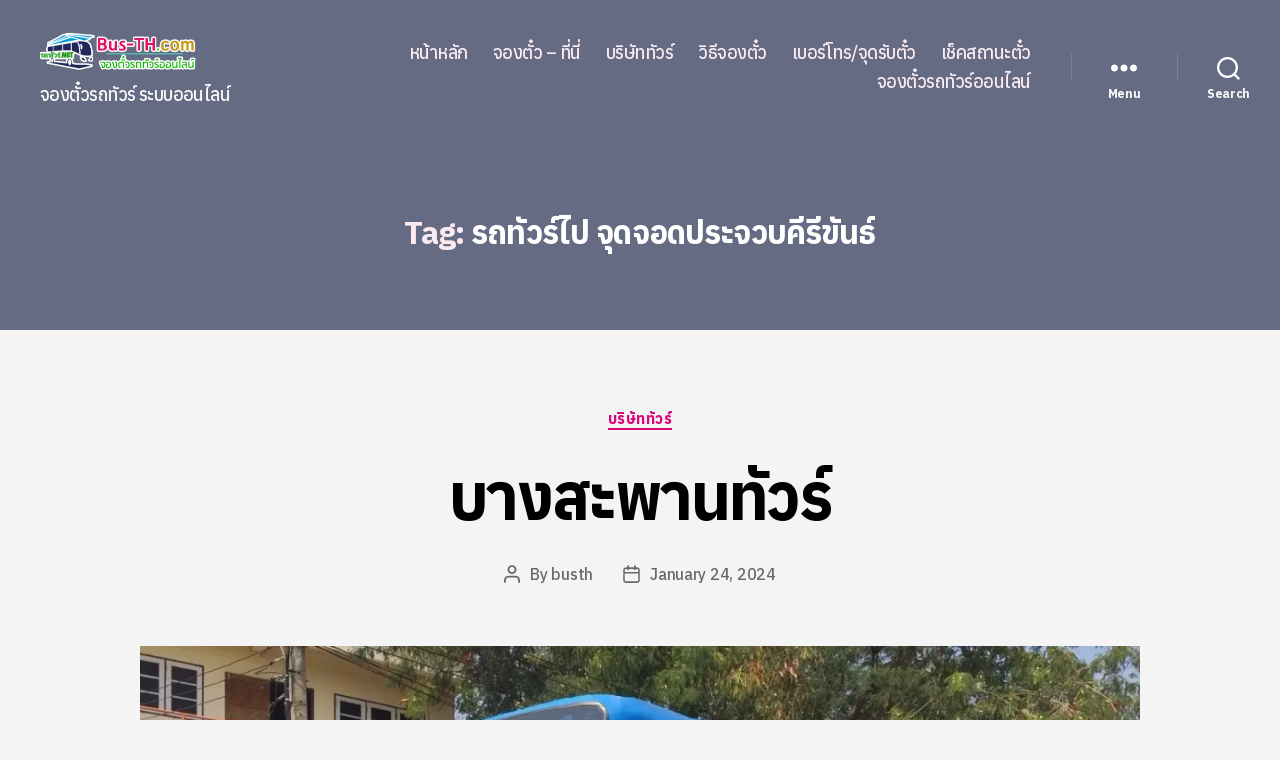

--- FILE ---
content_type: text/html; charset=utf-8
request_url: https://www.google.com/recaptcha/api2/aframe
body_size: 264
content:
<!DOCTYPE HTML><html><head><meta http-equiv="content-type" content="text/html; charset=UTF-8"></head><body><script nonce="_dalMhhJGwrm9xMCapvidg">/** Anti-fraud and anti-abuse applications only. See google.com/recaptcha */ try{var clients={'sodar':'https://pagead2.googlesyndication.com/pagead/sodar?'};window.addEventListener("message",function(a){try{if(a.source===window.parent){var b=JSON.parse(a.data);var c=clients[b['id']];if(c){var d=document.createElement('img');d.src=c+b['params']+'&rc='+(localStorage.getItem("rc::a")?sessionStorage.getItem("rc::b"):"");window.document.body.appendChild(d);sessionStorage.setItem("rc::e",parseInt(sessionStorage.getItem("rc::e")||0)+1);localStorage.setItem("rc::h",'1768515247571');}}}catch(b){}});window.parent.postMessage("_grecaptcha_ready", "*");}catch(b){}</script></body></html>